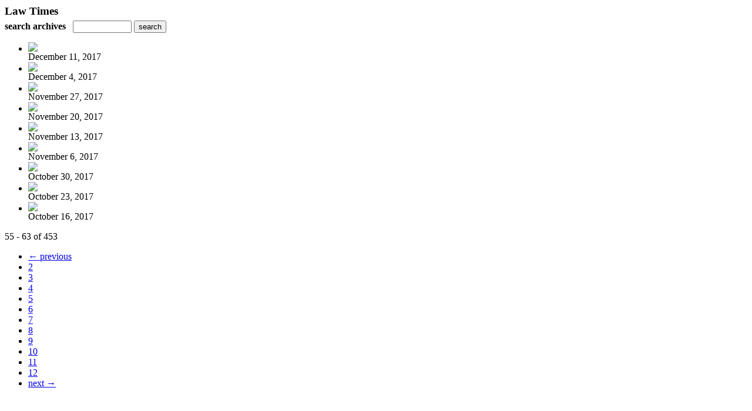

--- FILE ---
content_type: text/html; charset=UTF-8
request_url: https://digital.lawtimesnews.com/read/archives/i/12344/1087871?limit=9&page=7
body_size: 7273
content:
<nocache>
<div id="flash_message" class="alert " style="display:none;">
	<span class='icon'> </span>
    <a class="close" data-dismiss="alert" href="#">&times;</a>
    <p></p>
</div>

<div id="flash_mini" style="display:none;position:absolute">
	<div id="flash_mini_close" style="text-align:right;font-size:11px"><a class="closeFlashMini" href="javascript:closeFlashMini();">x</a></div>
	<div id="flash_mini_title"></div>
	<div id="flash_mini_content"></div>
</div>

</nocache>
<div class="pagination-wrapper"><div class="pagination-element pagination-element-bottom">
        			<div class="pagination-contents"></div>
        			<div class="clear"></div>
        		</div></div><h3 style='margin-bottom:5px'>Law Times</h3>    	<div class='archive_search_form well'>
    		<strong>search archives</strong> &nbsp; <input type="text" class="input" id="archive_search" /> 
    		<input type="button" class='btn' value="search" id="archive_search_submit" onclick="search_archives()" />
    	</div>
    	<div id="archive_results" style='display:none'></div>
    	<div class='clr'></div><ul id='archive_issues' class='archive_issues_element mobile nodate'><li><div class="icon">
	<a href="https://digital.lawtimesnews.com/i/913963-december-11-2017" class="archive-link">
		<img src='https://content.cdntwrk.com/files/aT05MTM5NjMmcD0wJnZlcnNpb249MSZjbWQ9diZzaWc9MjdiZjI0ZTQwMjA0Nzk3MWYzY2VjZTcxYWM3YzUyYTc%253D/-w-120.jpg'  />	</a>
</div>
<div class="archive_title">
	December 11, 2017</div>
</li><li><div class="icon">
	<a href="https://digital.lawtimesnews.com/i/911164-december-4-2017" class="archive-link">
		<img src='https://content.cdntwrk.com/files/aT05MTExNjQmcD0wJnZlcnNpb249MSZjbWQ9diZzaWc9Njc1MTUzOTU5ODQyODY2NWM3OTMxYWQ2YjJkOGVlZjg%253D/-w-120.jpg'  />	</a>
</div>
<div class="archive_title">
	December 4, 2017</div>
</li><li><div class="icon">
	<a href="https://digital.lawtimesnews.com/i/906802-november-27-2017" class="archive-link">
		<img src='https://content.cdntwrk.com/files/aT05MDY4MDImcD0wJnZlcnNpb249MSZjbWQ9diZzaWc9OTFjNjM0YTYwNWQ2MDQ5OWE2MmZjMDQ2YWQ3MTE1M2Y%253D/-w-120.jpg'  />	</a>
</div>
<div class="archive_title">
	November 27, 2017</div>
</li><li><div class="icon">
	<a href="https://digital.lawtimesnews.com/i/903556-november-20-2017" class="archive-link">
		<img src='https://content.cdntwrk.com/files/aT05MDM1NTYmcD0wJnZlcnNpb249MSZjbWQ9diZzaWc9MzE2OWNjN2I3ZWMyZjg3MjBlZDhmNDllODkzMWRmZTc%253D/-w-120.jpg'  />	</a>
</div>
<div class="archive_title">
	November 20, 2017</div>
</li><li><div class="icon">
	<a href="https://digital.lawtimesnews.com/i/899539-november-13-2017" class="archive-link">
		<img src='https://content.cdntwrk.com/files/aT04OTk1MzkmcD0wJnZlcnNpb249MSZjbWQ9diZzaWc9OTBkZjM5NzcwZjE1YTE2NGRjOTFkNzZiZmQyZTI3Nzc%253D/-w-120.jpg'  />	</a>
</div>
<div class="archive_title">
	November 13, 2017</div>
</li><li><div class="icon">
	<a href="https://digital.lawtimesnews.com/i/896620-november-6-2017" class="archive-link">
		<img src='https://content.cdntwrk.com/files/aT04OTY2MjAmcD0wJnZlcnNpb249MSZjbWQ9diZzaWc9YmY5Yjk5ZjFhMzhjNDE1YzFiMjFmNWJmZDI1NjcyMGI%253D/-w-120.jpg'  />	</a>
</div>
<div class="archive_title">
	November 6, 2017</div>
</li><li><div class="icon">
	<a href="https://digital.lawtimesnews.com/i/893143-october-30-2017" class="archive-link">
		<img src='https://content.cdntwrk.com/files/aT04OTMxNDMmcD0wJnZlcnNpb249MSZjbWQ9diZzaWc9MzYwMDA0MTFjNjZmODhiNjQ0ODZlZDNmZmU3M2JlYmI%253D/-w-120.jpg'  />	</a>
</div>
<div class="archive_title">
	October 30, 2017</div>
</li><li><div class="icon">
	<a href="https://digital.lawtimesnews.com/i/890038-october-23-2017" class="archive-link">
		<img src='https://content.cdntwrk.com/files/aT04OTAwMzgmcD0wJnZlcnNpb249MyZjbWQ9diZzaWc9NzNkNGJiMDYyNmE5OWRlMjFiMTU2Mzc1ODc1NzUyNmI%253D/-w-120.jpg'  />	</a>
</div>
<div class="archive_title">
	October 23, 2017</div>
</li><li><div class="icon">
	<a href="https://digital.lawtimesnews.com/i/886920-october-16-2017" class="archive-link">
		<img src='https://content.cdntwrk.com/files/aT04ODY5MjAmcD0wJnZlcnNpb249MSZjbWQ9diZzaWc9YzExNTg2MDBkYzJkYjMyMmU2MTBiZmZlZjg5MzZiODU%253D/-w-120.jpg'  />	</a>
</div>
<div class="archive_title">
	October 16, 2017</div>
</li></ul><div class='clr'></div><div class='archive_issues_element' style='clear:both;margin-bottom:20px;'><div class="pagination-wrapper"><div class="pagination-element pagination-element-bottom">
        			<div class="pagination-contents"><div class="pagination-results-info pull-left" style="margin-top:11px"><span class="label">55 - 63 of 453</span></div><div class="pull-right" style="margin-top:0"><ul class="pagination"><li class="previous"><a href="https://digital.lawtimesnews.com/read/archives/i/12344/1087871?limit=9&page=6" >&larr; previous</a></li><li><a href="https://digital.lawtimesnews.com/read/archives/i/12344/1087871?limit=9&page=2" >2</a></li><li><a href="https://digital.lawtimesnews.com/read/archives/i/12344/1087871?limit=9&page=3" >3</a></li><li><a href="https://digital.lawtimesnews.com/read/archives/i/12344/1087871?limit=9&page=4" >4</a></li><li><a href="https://digital.lawtimesnews.com/read/archives/i/12344/1087871?limit=9&page=5" >5</a></li><li><a href="https://digital.lawtimesnews.com/read/archives/i/12344/1087871?limit=9&page=6" >6</a></li><li class="active"><a href="javascript:void(0)">7</a></li><li><a href="https://digital.lawtimesnews.com/read/archives/i/12344/1087871?limit=9&page=8" >8</a></li><li><a href="https://digital.lawtimesnews.com/read/archives/i/12344/1087871?limit=9&page=9" >9</a></li><li><a href="https://digital.lawtimesnews.com/read/archives/i/12344/1087871?limit=9&page=10" >10</a></li><li><a href="https://digital.lawtimesnews.com/read/archives/i/12344/1087871?limit=9&page=11" >11</a></li><li><a href="https://digital.lawtimesnews.com/read/archives/i/12344/1087871?limit=9&page=12" >12</a></li><li class="next"><a href="https://digital.lawtimesnews.com/read/archives/i/12344/1087871?limit=9&page=8" >next &rarr;</a></li></ul></div></div>
        			<div class="clear"></div>
        		</div></div></div>        <style>
        	#archive_search{width:100px}
        	table.search_archive_tbl{font-size:12px}
        	table.search_archive_tbl th img{max-width:80px;max-height:105px;border:1px solid #ddd;margin-bottom:6px}
        	table.search_archive_tbl td{padding:8px}
        	table.search_archive_tbl td b{padding:0px 3px;text-decoration: underline}
        	h3{margin-bottom:0}
        </style>
        <script nonce="OXZ0qBuoDo8nLSHWETPr27O0">
        	function search_archives(){
        		var q = escape($j("#archive_search").val().trim());
        		var url;
        		if(q!=""){
        			$j("#archive_search_submit").attr("disabled", "disabled");
        			$j("#archive_results").html("<div class='progress'>searching...</div>").slideDown();
        			$j(".archive_issues_element").slideUp();
        			url = "https://digital.lawtimesnews.com/read/search?ID=0&pageNumOffset=1&TID=12344&search_string=" + q;
        			$j("#archive_results").load(url , function(){
        				$j("#archive_search_submit").attr("disabled", false);
        			});
        		} else {
        			alert("Please enter a search term");
        		}
        	}
        	function search_archives_hide(){
        		$j("#archive_results").slideUp();
        		$j(".archive_issues_element").slideDown();
        	}
        </script>
        